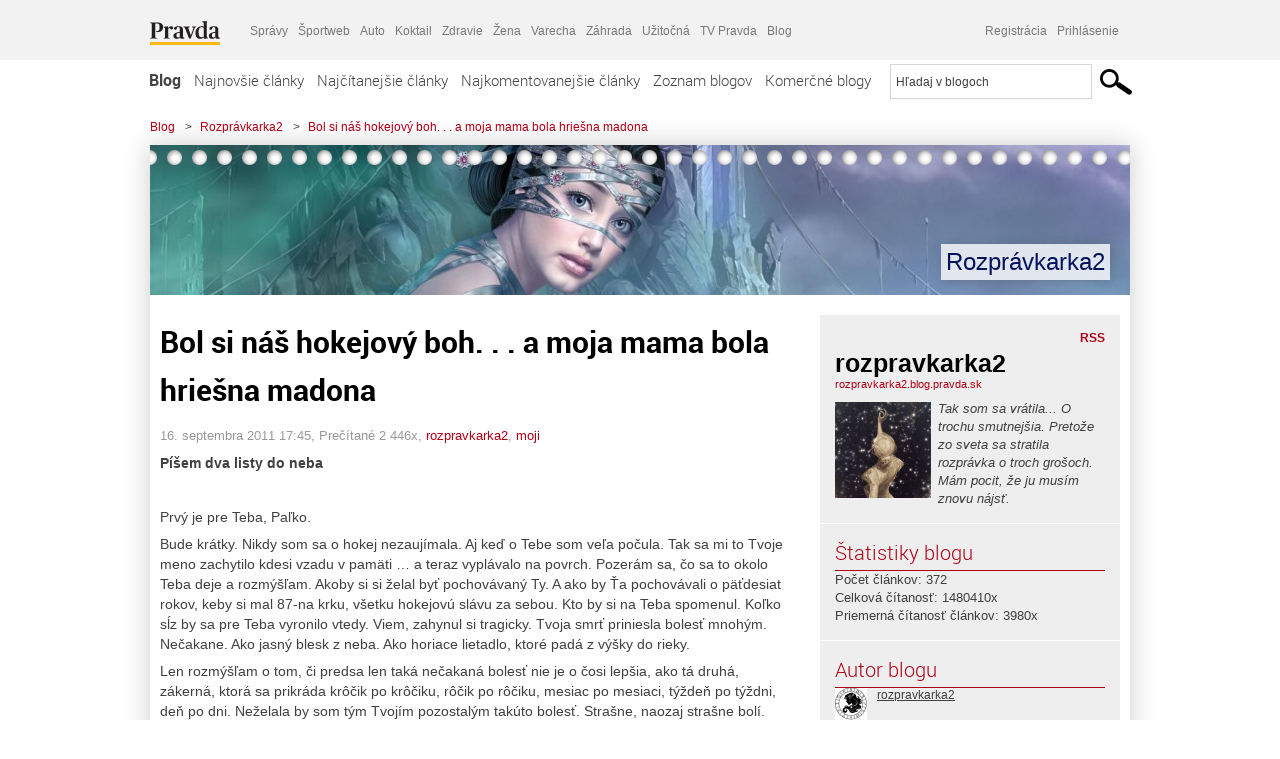

--- FILE ---
content_type: text/html; charset=UTF-8
request_url: https://rozpravkarka2.blog.pravda.sk/2011/09/16/bol-si-nas-hokejovy-boh-a-moja-mama-bola-hriesna-madona/
body_size: 18453
content:
<!DOCTYPE html>
<html lang="sk-SK">
	<head>
		<meta http-equiv="X-UA-Compatible" content="IE=edge" />
		<meta http-equiv="Content-Type" content="text/html; charset=UTF-8" />

        <meta name="viewport" content="width=device-width, initial-scale=1.0">

        <title>Bol si náš hokejový boh. . . a moja mama bola hriešna madona - Rozprávkarka2 - Blog - Pravda</title>
		<meta name="description" content="Píšem dva listy do neba   Prvý je pre Teba, Paľko. Bude krátky. Nikdy som sa o hokej nezaujímala. Aj keď o Tebe som veľa počula. Tak sa mi to Tvoje meno zachytilo" />
		<meta name="keywords" content="blog, blogy, weblog, bloger, blogeri, články od užívateľov, denník, denníček, zápisník" />
		<meta property="og:locale" content="sk_SK" />
		<meta property="og:site_name" content="Blog.Pravda.sk" />
		<meta property="og:title" content="Bol si náš hokejový boh. . . a moja mama bola hriešna madona - Rozprávkarka2 - Blog - Pravda" />
		<meta property="og:type" content="article" />
		<meta property="og:url" content="http://rozpravkarka2.blog.pravda.sk/2011/09/16/bol-si-nas-hokejovy-boh-a-moja-mama-bola-hriesna-madona/" />
		<meta property="og:image" content="https://blog.pravda.sk/avatar/blog-92-256.png" />
		<meta property="og:description" content="Píšem dva listy do neba   Prvý je pre Teba, Paľko. Bude krátky. Nikdy som sa o hokej nezaujímala. Aj keď o Tebe som veľa počula. Tak sa mi to Tvoje meno zachytilo" />
		<meta property="fb:app_id" content="551502881548785" />

		<link rel="alternate" type="application/rss+xml" title="Rozprávkarka2 RSS Článkov" href="https://rozpravkarka2.blog.pravda.sk/feed/" />
		<link rel="stylesheet" type="text/css" href="https://rozpravkarka2.blog.pravda.sk/wp-content/themes/pravda-sk/style.css?v=snv5af" media="screen" />
		<link rel="stylesheet" type="text/css" href="//ipravda.sk/css/pravda-min-exporty-20260122010101.css" media="all" />
		<link rel="shortcut icon" type="image/ico" href="https://rozpravkarka2.blog.pravda.sk/wp-content/themes/pravda-sk/images/fav.ico" />
		<script type="text/javascript">window.gdprAppliesGlobally=true;(function(){function a(e){if(!window.frames[e]){if(document.body&&document.body.firstChild){var t=document.body;var n=document.createElement("iframe");n.style.display="none";n.name=e;n.title=e;t.insertBefore(n,t.firstChild)}
else{setTimeout(function(){a(e)},5)}}}function e(n,r,o,c,s){function e(e,t,n,a){if(typeof n!=="function"){return}if(!window[r]){window[r]=[]}var i=false;if(s){i=s(e,t,n)}if(!i){window[r].push({command:e,parameter:t,callback:n,version:a})}}e.stub=true;function t(a){if(!window[n]||window[n].stub!==true){return}if(!a.data){return}
var i=typeof a.data==="string";var e;try{e=i?JSON.parse(a.data):a.data}catch(t){return}if(e[o]){var r=e[o];window[n](r.command,r.parameter,function(e,t){var n={};n[c]={returnValue:e,success:t,callId:r.callId};a.source.postMessage(i?JSON.stringify(n):n,"*")},r.version)}}
if(typeof window[n]!=="function"){window[n]=e;if(window.addEventListener){window.addEventListener("message",t,false)}else{window.attachEvent("onmessage",t)}}}e("__tcfapi","__tcfapiBuffer","__tcfapiCall","__tcfapiReturn");a("__tcfapiLocator");(function(e){
var t=document.createElement("script");t.id="spcloader";t.type="text/javascript";t.async=true;t.src="https://sdk.privacy-center.org/"+e+"/loader.js?target="+document.location.hostname;t.charset="utf-8";var n=document.getElementsByTagName("script")[0];n.parentNode.insertBefore(t,n)})("3247b01c-86d7-4390-a7ac-9f5e09b2e1bd")})();</script>
		<script src="//blog.pravda.sk/wp-includes/js/jquery/jquery.js"></script>
		<script src="https://rozpravkarka2.blog.pravda.sk/wp-content/themes/pravda-sk/js/jquery-migrate-1.2.1.min.js?v=rzryl3"></script>
		<script src="https://rozpravkarka2.blog.pravda.sk/wp-content/themes/pravda-sk/js/perex_sticky.js?v=rzryl3"></script>
		<script src="//ipravda.sk/js/pravda-min-exporty-20260122010101.js"></script>
		<!--[if lte IE 6]>
		<link rel="stylesheet" type="text/css" href="https://rozpravkarka2.blog.pravda.sk/wp-content/themes/pravda-sk/IE6fix.css" media="screen" />
		<![endif]-->
		<!--[if gt IE 6]>
		<link rel="stylesheet" type="text/css" href="https://rozpravkarka2.blog.pravda.sk/wp-content/themes/pravda-sk/IE6gtfix.css" media="screen" />
		<![endif]-->
		<script type="text/javascript">
  perex_dfp = {
    //"ba": {"name": '/61782924/blog_art_ba', "id": 'div-gpt-ad-1528634504686-612'},
    //"bbb": {"name": '/61782924/blog_art_bbb', "id": 'div-gpt-ad-1528634504686-613'},
    //"bs": {"name": '/61782924/blog_art_bs', "id": 'div-gpt-ad-1528634504686-614'},
    "lea": {"name": '/61782924/blog_art_lea', "id": 'div-gpt-ad-1528634504686-615'},
    //"ss_co": {"name": '/61782924/blog_art_ss_co', "id": 'div-gpt-ad-1528634504686-616'},
    "ss1": {"name": '/61782924/blog_art_ss1', "id": 'div-gpt-ad-1528634504686-617'},
    "ss2": {"name": '/61782924/blog_art_ss2', "id": 'div-gpt-ad-1528634504686-618'},
    "interstitial": {}
  };
</script>

<script type="application/javascript" src="https://storage.googleapis.com/pravda-ad-script/perex_universalMaster.min.js?v=v"></script>
<link rel='dns-prefetch' href='//s.w.org' />
		<script type="text/javascript">
			window._wpemojiSettings = {"baseUrl":"https:\/\/s.w.org\/images\/core\/emoji\/13.0.1\/72x72\/","ext":".png","svgUrl":"https:\/\/s.w.org\/images\/core\/emoji\/13.0.1\/svg\/","svgExt":".svg","source":{"concatemoji":"https:\/\/rozpravkarka2.blog.pravda.sk\/wp-includes\/js\/wp-emoji-release.min.js?ver=5.6.2"}};
			!function(e,a,t){var n,r,o,i=a.createElement("canvas"),p=i.getContext&&i.getContext("2d");function s(e,t){var a=String.fromCharCode;p.clearRect(0,0,i.width,i.height),p.fillText(a.apply(this,e),0,0);e=i.toDataURL();return p.clearRect(0,0,i.width,i.height),p.fillText(a.apply(this,t),0,0),e===i.toDataURL()}function c(e){var t=a.createElement("script");t.src=e,t.defer=t.type="text/javascript",a.getElementsByTagName("head")[0].appendChild(t)}for(o=Array("flag","emoji"),t.supports={everything:!0,everythingExceptFlag:!0},r=0;r<o.length;r++)t.supports[o[r]]=function(e){if(!p||!p.fillText)return!1;switch(p.textBaseline="top",p.font="600 32px Arial",e){case"flag":return s([127987,65039,8205,9895,65039],[127987,65039,8203,9895,65039])?!1:!s([55356,56826,55356,56819],[55356,56826,8203,55356,56819])&&!s([55356,57332,56128,56423,56128,56418,56128,56421,56128,56430,56128,56423,56128,56447],[55356,57332,8203,56128,56423,8203,56128,56418,8203,56128,56421,8203,56128,56430,8203,56128,56423,8203,56128,56447]);case"emoji":return!s([55357,56424,8205,55356,57212],[55357,56424,8203,55356,57212])}return!1}(o[r]),t.supports.everything=t.supports.everything&&t.supports[o[r]],"flag"!==o[r]&&(t.supports.everythingExceptFlag=t.supports.everythingExceptFlag&&t.supports[o[r]]);t.supports.everythingExceptFlag=t.supports.everythingExceptFlag&&!t.supports.flag,t.DOMReady=!1,t.readyCallback=function(){t.DOMReady=!0},t.supports.everything||(n=function(){t.readyCallback()},a.addEventListener?(a.addEventListener("DOMContentLoaded",n,!1),e.addEventListener("load",n,!1)):(e.attachEvent("onload",n),a.attachEvent("onreadystatechange",function(){"complete"===a.readyState&&t.readyCallback()})),(n=t.source||{}).concatemoji?c(n.concatemoji):n.wpemoji&&n.twemoji&&(c(n.twemoji),c(n.wpemoji)))}(window,document,window._wpemojiSettings);
		</script>
		<style type="text/css">
img.wp-smiley,
img.emoji {
	display: inline !important;
	border: none !important;
	box-shadow: none !important;
	height: 1em !important;
	width: 1em !important;
	margin: 0 .07em !important;
	vertical-align: -0.1em !important;
	background: none !important;
	padding: 0 !important;
}
</style>
	<link rel='stylesheet' id='wp-block-library-css'  href='https://rozpravkarka2.blog.pravda.sk/wp-includes/css/dist/block-library/style.min.css?ver=5.6.2' type='text/css' media='all' />
<link rel='stylesheet' id='wp-pagenavi-css'  href='https://rozpravkarka2.blog.pravda.sk/wp-content/themes/pravda-sk/pagenavi-css.css?ver=2.70' type='text/css' media='all' />
<link rel="https://api.w.org/" href="https://rozpravkarka2.blog.pravda.sk/wp-json/" /><link rel="alternate" type="application/json" href="https://rozpravkarka2.blog.pravda.sk/wp-json/wp/v2/posts/928" /><link rel="EditURI" type="application/rsd+xml" title="RSD" href="https://rozpravkarka2.blog.pravda.sk/xmlrpc.php?rsd" />
<link rel="canonical" href="https://rozpravkarka2.blog.pravda.sk/2011/09/16/bol-si-nas-hokejovy-boh-a-moja-mama-bola-hriesna-madona/" />
<link rel='shortlink' href='https://rozpravkarka2.blog.pravda.sk/?p=928' />
<link rel="alternate" type="application/json+oembed" href="https://rozpravkarka2.blog.pravda.sk/wp-json/oembed/1.0/embed?url=https%3A%2F%2Frozpravkarka2.blog.pravda.sk%2F2011%2F09%2F16%2Fbol-si-nas-hokejovy-boh-a-moja-mama-bola-hriesna-madona%2F" />
<link rel="alternate" type="text/xml+oembed" href="https://rozpravkarka2.blog.pravda.sk/wp-json/oembed/1.0/embed?url=https%3A%2F%2Frozpravkarka2.blog.pravda.sk%2F2011%2F09%2F16%2Fbol-si-nas-hokejovy-boh-a-moja-mama-bola-hriesna-madona%2F&#038;format=xml" />
	<style type="text/css">
		#header{
			background-color: #f2f2f2;
			background: url(https://rozpravkarka2.blog.pravda.sk/files/cropped-anime-dievca-fantasy-153165.jpg) no-repeat top left;
            background-size: cover;
			height: 150px;
			width:980px;
			padding:0;
		}

		.desc, .desc a {
		  font-family: Arial, Helvetica, Sans-Serif;
		  font-size: 16px;
		  font-style: italic;
		  font-weight: normal;
		  padding:0;
		  margin:0;
		  color: # !important;
		}
		  #header h1 a, .desc {
			color:#05135c;
		}
		.desc {}
	</style>
	</head>
<body>
		<!--  ads leaderboard -->
		<div class="advCenterLeaderboard"><div class="leaderboard">
			<!-- /61782924/blog_art_lea -->
<div id="advert-top-nest"></div>
<div id='div-gpt-ad-1528634504686-615' style="max-width: 1200px; max-height: 400px; overflow: hidden">
<script>
  if(typeof PEREX === "object" && PEREX.isAdvertisementEnabled()) { googletag.cmd.push(function() { googletag.display('div-gpt-ad-1528634504686-615'); }); }
</script>
</div>		</div></div>
		<!--  end ads leaderboard -->
		<div id="perex-header" class="header extern_blog">
            <div id="perex-menu-wrapper">
            <!-- [Perex head] -->
<div class="portal-menu export-vs" id="portal-menu">
    <span class="hidden-lg hiddem-md">
        Tento web patrí pod
    </span>
    <a href="https://www.pravda.sk/" class="portal-menu-logo">
        <img src="//ipravda.sk/res/portal2017/logo-pravda.svg" alt="Pravda" />
    </a>
    <ul class="portal-menu-nav"><li><span>Ďalšie weby:</span></li><li><a href="https://spravy.pravda.sk/">Správy</a></li><li><a href="https://sportweb.pravda.sk/">Športweb</a></li><li><a href="https://auto.pravda.sk/">Auto</a></li><li><a href="https://koktail.pravda.sk/">Koktail</a></li><li><a href="https://zdravie.pravda.sk/">Zdravie</a></li><li><a href="https://zena.pravda.sk/">Žena</a></li><li><a href="https://varecha.pravda.sk/">Varecha</a></li><li><a href="https://zahrada.pravda.sk/">Záhrada</a></li><li><a href="https://uzitocna.pravda.sk/">Užitočná</a></li><li><a href="https://tv.pravda.sk/">TV Pravda</a></li><li><a href="https://blog.pravda.sk/">Blog</a></li></ul>
            <div class="headerLogin"><div class="userInfo"><a href="https://blog.pravda.sk/wp-signup.php" id="registracia" title="Registrácia">Registrácia</a><a href="https://rozpravkarka2.blog.pravda.sk/wp-pravda-login.php" id="prihlasenie" title="Prihlásenie blogera">Prihlásenie</a></div></div><button class="portal-megamenu-button">Všetky sekcie
            <i>
                <span class="glyphicon glyphicon-triangle-bottom"></span>
            </i>
        </button>
        <div class="portal-menu-actions"></div>
</div>
<div class="portal-megamenu" id="portal-megamenu">
            <div class="portal-megamenu-line spravodajstvo"><h2><span class="portal-megamenu-line-link-wrap"><span class="glyphicon glyphicon-triangle-bottom hidden-lg hidden-md hidden-sm"></span> Spravodajstvo</span></h2><ul><li class="spravy"><a href="https://spravy.pravda.sk/">Správy</a></li><li><a href="https://spravy.pravda.sk/domace/">Domáce</a></li><li><a href="https://spravy.pravda.sk/svet/">Svet</a></li><li class="ekonomika"><a href="https://ekonomika.pravda.sk/">Ekonomika</a></li><li class="kultura"><a href="https://kultura.pravda.sk/">Kultúra</a></li><li class="extern_pocasie"><a href="https://pocasie.pravda.sk/">Počasie</a></li><li class="nazory"><a href="https://nazory.pravda.sk/">Názory</a></li><li><a href="https://www.pravda.sk/chronologia-dna/">Chronológia dňa</a></li><li><a href="https://www.pravda.sk/najcitanejsie-spravy/">Najčítanejšie správy</a></li><li class="komercnespravy"><a href="https://komercnespravy.pravda.sk/">Komerčné správy</a></li></ul></div>
            <div class="portal-megamenu-line link sport"><h2><a href="https://sportweb.pravda.sk/"><span class="glyphicon glyphicon-triangle-bottom hidden-lg hidden-md hidden-sm"></span> Športweb</a></h2><ul><li class="futbal"><a href="https://sportweb.pravda.sk/futbal/">Futbal</a></li><li class="hokej"><a href="https://sportweb.pravda.sk/hokej/">Hokej</a></li><li><a href="https://sportweb.pravda.sk/cyklistika/">Cyklistika</a></li><li><a href="https://sportweb.pravda.sk/tenis/">Tenis</a></li><li><a href="https://sportweb.pravda.sk/zimne-sporty/">Zimné športy</a></li><li><a href="https://sportweb.pravda.sk/nazivo/">Naživo</a></li></ul></div>
            <div class="portal-megamenu-line magaziny"><h2><span class="portal-megamenu-line-link-wrap"><span class="glyphicon glyphicon-triangle-bottom hidden-lg hidden-md hidden-sm"></span> Magazíny</span></h2><ul><li class="extern_ahojmama"><a href="https://ahojmama.pravda.sk/">AhojMama</a></li><li class="auto"><a href="https://auto.pravda.sk/">Auto</a></li><li class="cestovanie"><a href="https://cestovanie.pravda.sk/">Cestovanie</a></li><li class="koktail"><a href="https://koktail.pravda.sk/">Koktail</a></li><li class="mediaklik"><a href="https://www.mediaklik.sk/">Mediaklik</a></li><li class="veda"><a href="https://vat.pravda.sk/">VAT</a></li><li class="zdravie"><a href="https://zdravie.pravda.sk/">Zdravie</a></li><li class="zena"><a href="https://zena.pravda.sk/">Žena</a></li><li><a href="https://zurnal.pravda.sk/">Žurnál</a></li><li><a href="https://zahrada.pravda.sk/">Záhrada</a></li><li><a href="https://www.defencenews.sk/">Defencenews</a></li></ul></div>
            <div class="portal-megamenu-line link uzitocna"><h2><a href="https://uzitocna.pravda.sk/"><span class="glyphicon glyphicon-triangle-bottom hidden-lg hidden-md hidden-sm"></span> Užitočná pravda</a></h2><ul><li><a href="https://uzitocna.pravda.sk/peniaze/">Peniaze</a></li><li><a href="https://uzitocna.pravda.sk/hypoteky/">Hypotéky</a></li><li><a href="https://uzitocna.pravda.sk/dochodky/">Dôchodky</a></li><li><a href="https://uzitocna.pravda.sk/ako-vybavit/">Ako vybaviť</a></li><li><a href="https://uzitocna.pravda.sk/spotrebitel/">Spotrebiteľ</a></li><li><a href="https://uzitocna.pravda.sk/praca-a-kariera/">Práca</a></li><li><a href="https://uzitocna.pravda.sk/zivnostnik/">Živnostník</a></li><li><a href="https://uzitocna.pravda.sk/vzdelavanie/">Vzdelávanie</a></li><li><a href="https://uzitocna.pravda.sk/reality/">Reality</a></li><li><a href="https://uzitocna.pravda.sk/dom-a-byt/">Dom a byt</a></li><li><a href="https://uzitocna.pravda.sk/seniori/">Seniori</a></li><li><a href="https://rady.pravda.sk/">Rady</a></li></ul></div>
            <div class="portal-megamenu-line link extern_varecha"><h2><a href="https://varecha.pravda.sk/"><span class="glyphicon glyphicon-triangle-bottom hidden-lg hidden-md hidden-sm"></span> Varecha</a></h2><ul><li><a href="https://varecha.pravda.sk/recepty">Recepty</a></li><li><a href="https://napady.pravda.sk/">Nápady</a></li><li><a href="https://varecha.pravda.sk/torty/">Torty</a></li><li><a href="https://menu.pravda.sk/" title="MENU.PRAVDA.SK - DENNÉ MENU NA JEDEN KLIK">Denné menu</a></li></ul></div>
            <div class="portal-megamenu-line link varecha_tv"><h2><a href="https://varecha.pravda.sk/tv/"><span class="glyphicon glyphicon-triangle-bottom hidden-lg hidden-md hidden-sm"></span> TV Varecha</a></h2><ul><li><a href="https://varecha.pravda.sk/tv/serialy/">Seriály</a></li><li><a href="https://varecha.pravda.sk/tv/videorecepty/">Videorecepty</a></li><li><a href="https://varecha.pravda.sk/tv/playlist/celebrity-s-varechou/">Celebrity</a></li><li><a href="https://varecha.pravda.sk/tv/playlist/fit-s-viktorom/">Fit s Viktorom</a></li></ul></div>
            <div class="portal-megamenu-line link extern_blog"><h2><a href="https://blog.pravda.sk/"><span class="glyphicon glyphicon-triangle-bottom hidden-lg hidden-md hidden-sm"></span> Blog</a></h2><ul><li><a href="https://blog.pravda.sk/?page=najnovsie-clanky">Najnovšie</a></li><li><a href="https://blog.pravda.sk/?page=najnovsie-clanky">Najčítanejšie</a></li><li><a href="https://blog.pravda.sk/?page=najkomentovanejsie-clanky">Najkomentovanejšie</a></li><li><a href="https://blog.pravda.sk/abecedny-zoznam-blogov/">Zoznam blogov</a></li><li><a href="https://blog.pravda.sk/?page=komercne-blogy">Komerčné blogy</a></li></ul></div>
            <div class="portal-megamenu-line relax"><h2><span class="portal-megamenu-line-link-wrap"><span class="glyphicon glyphicon-triangle-bottom hidden-lg hidden-md hidden-sm"></span> Relax</span></h2><ul><li class="programy"><a href="https://programy.pravda.sk/tv/">TV program</a></li><li><a href="https://spravy.pravda.sk/sutaz/">Súťaže</a></li><li class="extern_debata"><a href="https://debata.pravda.sk/">Debata</a></li><li class="extern_flog"><a href="https://flog.pravda.sk/" title="Flog - prvý slovenský fotoblog. Ukáž svoje obľúbené fotky celému svetu, hodnoť a napíš čo si myslíš o fotkách iných. Foť a bav sa.">Flog</a></li><li class="fotogalerie"><a href="https://fotogalerie.pravda.sk/">Fotogalérie</a></li><li><a href="https://koktail.pravda.sk/stranka/3-horoskop/">Horoskopy</a></li><li><a href="https://spravy.pravda.sk/sudoku/">Sudoku</a></li></ul></div>
            <div class="portal-megamenu-line link extern_tv"><h2><a href="https://tv.pravda.sk/"><span class="glyphicon glyphicon-triangle-bottom hidden-lg hidden-md hidden-sm"></span> TV Pravda</a></h2><ul><li><a href="https://tv.pravda.sk/kategorie/spravodajstvo">Spravodajstvo</a></li><li><a href="https://tv.pravda.sk/kategorie/sport">Šport</a></li><li><a href="https://tv.pravda.sk/kategorie/veda-a-technika">Veda a tech</a></li><li><a href="https://tv.pravda.sk/kategorie/kultura">Kultúra</a></li><li><a href="https://tv.pravda.sk/kategorie/komercne-videa">Komerčné</a></li><li><a href="https://tv.pravda.sk/relacie/ide-o-pravdu">Ide o pravdu</a></li><li><a href="https://tv.pravda.sk/relacie/pocasie">Predpoveď počasia</a></li><li><a href="https://tv.pravda.sk/relacie/ide-o-peniaze">Ide o peniaze</a></li><li><a href="https://tv.pravda.sk/relacie/ide-o-zdravie">Ide o zdravie</a></li><li><a href="https://tv.pravda.sk/relacie/neobycajne-miesta">Neobyčajné miesta</a></li><li><a href="https://tv.pravda.sk/relacie/showroom">Showroom</a></li></ul></div>
            <div class="portal-megamenu-line nakupy"><h2><span class="portal-megamenu-line-link-wrap"><span class="glyphicon glyphicon-triangle-bottom hidden-lg hidden-md hidden-sm"></span> Nákupy</span></h2><ul><li><a href="https://menu.pravda.sk/" title="MENU.PRAVDA.SK - DENNÉ MENU NA JEDEN KLIK">Obedy</a></li><li class="extern_kvety"><a href="https://kvety.pravda.sk/" title="Kvety, donáška kvetov, internetový obchod s kvetmi, kvetinárstvo, Bratislava, Košice">Kvety</a></li><li class="extern_epravda"><a href="https://e.pravda.sk/" title="e.Pravda.sk - elektronický archív denníka Pravda">ePravda</a></li><li class="predplatne"><a href="https://predplatne.pravda.sk/">Predplatné novín</a></li></ul></div>
    </div>
<!-- [/Perex head] -->
            </div>

            <!-- div class="logo_line">
                <a href="https://blog.pravda.sk/" title="Blog.Pravda.sk" class="logo">
					<img src="https://blog.pravda.sk/wp-content/themes/pravda-sk/images/head_logo_blog.png" width="336" height="54" alt="Rozprávkarka2" />
				</a>

                				<a href="https://blog.pravda.sk/wp-signup.php" title="Chcem vlastný blog" id="zalozSiBlog"><span>Založ si blog</span></a>
				
                <div class="cl"></div>
            </div -->

            <div class="menu">
				<ul class="hlavne-menu">
					<li class="home"><a href="https://blog.pravda.sk/" class="home">Blog</a></li>
<li><a href="https://blog.pravda.sk/">Najnovšie články</a></li>
<li><a href="https://blog.pravda.sk/najcitanejsie-clanky/">Najčítanejšie články</a></li>
<li><a href="https://blog.pravda.sk/najkomentovanejsie-clanky/">Najkomentovanejšie články</a></li>
<li><a href="https://blog.pravda.sk/abecedny-zoznam-blogov/">Zoznam blogov</a></li>
<li><a href="https://blog.pravda.sk/komercne-blogy/">Komerčné blogy</a></li>
				</ul>
                <div class="search_menu">
    <form action="https://blog.pravda.sk/search/" id="pravda-sk-vyhladavanie">
        <input type="hidden" name="cx" value="015300891421530928513:taaozubwj8w" />
        <input type="hidden" name="cof" value="FORID:11" />
        <input type="hidden" name="ie" value="UTF-8" />
        <input type="hidden" name="as_sitesearch" value="blog.pravda.sk" />
        <input id="searchWhat" type="text" class="input" name="q" size="31" onclick="if (this.value == 'Hľadaj v blogoch') { this.value = '';}this.style.color='#000000';" value="Hľadaj v blogoch" />
        <input type="submit" name="sa" value="" class="button" id="Submit1" />
    </form>
</div>
			</div>
		</div>

		<div id="page">
			<!-- blog header -->
			<div id="breadcrumbs">
				<ul>
					<li><a href="https://blog.pravda.sk">Blog</a></li>
					<li><span>&gt;</span><a href="https://rozpravkarka2.blog.pravda.sk">Rozprávkarka2</a></li>
										<li><span>&gt;</span><a href="">Bol si náš hokejový boh. . . a moja mama bola hriešna madona</a></li>
				</ul>
			</div>

			<!-- begin: shadow case -->
			<div id="shadowCase">
				<div id="header" title="Úvodná stránka blogu - Rozprávkarka2">
					<h1>
						<a href="https://rozpravkarka2.blog.pravda.sk" title="Úvodná stránka blogu - Rozprávkarka2">
							<div id="bullets"></div>
							<span>Rozprávkarka2</span>
						</a>
					</h1>
				</div>
			<!--/blog header -->
			<div id="centercol" class="blogSubPage">

		<div class="boxSingle post" id="post-928" itemscope="" itemtype="http://schema.org/BlogPosting">
			<div class="content">
				<div class="post-title" itemprop="name headline">
					<h2>Bol si náš hokejový boh. . . a moja mama bola hriešna madona</h2>
				</div>
				<!--/post-title -->
				<div class="post-date">
					<span itemprop="datePublished">16. septembra 2011 17:45</span>,
					Prečítané 2&nbsp;446x,
					<span itemprop="author" itemscope="" itemtype="http://schema.org/Person"><span itemprop="name"><a href="https://rozpravkarka2.blog.pravda.sk/author/rozpravkarka2/" title="Autor článku rozpravkarka2" rel="author">rozpravkarka2</a></span></span>,
											<span itemprop="keywords"><a href="https://rozpravkarka2.blog.pravda.sk/category/moji/" rel="category tag">moji</a></span>
				</div>
				<div itemprop="articleBody">
					<p><strong>Píšem dva listy do neba<span id="more-928"></span></strong></p>
<p>&nbsp;</p>
<p>Prvý je pre Teba, Paľko.</p>
<p>Bude krátky. Nikdy som sa o hokej nezaujímala. Aj keď o Tebe som veľa počula. Tak sa mi to Tvoje meno zachytilo kdesi vzadu v pamäti &#8230; a teraz vyplávalo na povrch. Pozerám sa, čo sa to okolo Teba deje a rozmýšľam. Akoby si si želal byť pochovávaný Ty. A ako by Ťa pochovávali o päťdesiat rokov, keby si mal 87-na krku, všetku hokejovú slávu za sebou. Kto by si na Teba spomenul. Koľko sĺz by sa pre Teba vyronilo vtedy. Viem, zahynul si tragicky. Tvoja smrť priniesla bolesť mnohým. Nečakane. Ako jasný blesk z neba. Ako horiace lietadlo, ktoré padá z výšky do rieky.</p>
<p>Len rozmýšľam o tom, či predsa len taká nečakaná bolesť nie je o čosi lepšia, ako tá druhá, zákerná, ktorá sa prikráda krôčik po krôčiku, rôčik po rôčiku, mesiac po mesiaci, týždeň po týždni, deň po dni. Neželala by som tým Tvojím pozostalým takúto bolesť. Strašne, naozaj strašne bolí.</p>
<p>A teraz prepáč, mám ešte niekoho, komu musím poslať do neba druhý list.</p>
<p>&nbsp;</p>
<p>Mamička moja,</p>
<p>Viem, že aj Ty by si si želala taký krásny a veľký pohreb, ako mal Paľko. Kto vie, keby si zomrela pred päťdesiatimi rokmi, keď si sa pýšila titulom kráľovnej krásy, tak by Ti taký vychystali. Prišlo by sa s Tebou rozlúčiť tisíce ľudí, všetci tí, ktorí kedysi obdivovali Tvoju krehkosť a nehu. Ale Ty si dostala do daru dlhý život. Žila si ho tak potichu, že na Teba postupne všetci zabudli. Dnes si už nikto nepamätá najkrajšie dievča z Dunajskej Stredy. Život Ťa spravil niekým iným. Odvial krásu aj slávu. Nechal ti vrásky, trasľavé ruky, hlboké kruhy pod očami, nesplnené sny, nenaplnené očakávania. Zlomenú dušu, zlomené srdce.</p>
<p>A potom prišla ONA, Smrť. Všetko zobrala, naozaj všetko, aj nemohúcnosť tela. Keď si ma naposledy hladila v nemocnici po vlasoch, neverila som, že príde tak skoro. Bol to Tvoj posledný dotyk a ja si ho nesiem so sebou. Tak ako pevný stisk otcovej ruky, keď odchádzal on. Zostane mi to navždy, tie dve ruky. Jedna pevná, druha nežná. Vieš, čo ma bolí najviac? Že ti nedokážem dať taký pohreb, po akom si túžila&#8230; Nebude tam množstvo ľudí, ani množstvo vencov. Len zopár sŕdc. A prach.</p>
<p>Ten prach, na ktorý si sa obrátila. Si teraz premenená na popol. Vidíš, ani Ti nemôžem zapriať, nech Ti je zem ľahká&#8230; Ale môžem iné. Kedysi dávno sa mi sníval sen. Že som už nemala telo, iba dušu. Tá duša odpočívala v striebornej pavučinke neba, ako zámotok, čakala, kedy sa znovu vyliahne. Kolísal ju tam vietor a láskali ju hviezdy. Prajem Ti takú pavučinku, v ktorej budeš dlho, dlho odpočívať, aby sa Tvoja duša zbavila všetkej bolesti a trápenia. A k tomu vetrík, rovnako nežný a jemný, ako bol posledný dotyk Tvojej ruky.</p>
<p>&nbsp;</p>
				</div>
					</div>
			<!--/content -->
		</div>
		<!--/box -->

		<div class="facebook-like">
			<div class="fb-like" data-href="https://rozpravkarka2.blog.pravda.sk/2011/09/16/bol-si-nas-hokejovy-boh-a-moja-mama-bola-hriesna-madona/" data-width="470" data-layout="standard" data-action="like" data-show-faces="false" data-share="true"></div>
		</div>

		<div class="navigation">
			<div class="alignright"><a href="https://rozpravkarka2.blog.pravda.sk/2011/07/15/nakreslim-ti-ovecku/" rel="prev">Nakreslím Ti ovečku</a> &raquo;</div>
			<div class="alignleft">&laquo; <a href="https://rozpravkarka2.blog.pravda.sk/2011/10/11/som-stratena-v-rose/" rel="next">Som stratená v rose</a></div>
			<div class="cl"></div>
		</div>

		<div class="debata-comment-box" id="comments">
        <div class="debata-comment-body">
        <div class="debata-title">

            <div class="last-update">
                Posledný 20. 09. 2011, 16:15            </div>
            <div class="comment-count">
                <a href="https://debata.pravda.sk/debata/blog-rozpravkarka2-928-2011-09-16-bol-si-nas-hokejovy-boh-a-moja-mama-bola-hriesna-madona/">
                    Debata ( 24 príspevkov )
                </a>
            </div>
        </div>

        <p class="comment-post"><a href='http://debata.pravda.sk/debata/blog-rozpravkarka2-928-2011-09-16-bol-si-nas-hokejovy-boh-a-moja-mama-bola-hriesna-madona/prispevok/705260/#prispevok_705260'>Marti, ďakujem... Je to čerstvé, ...</a></p><p class="comment-post"><a href='http://debata.pravda.sk/debata/blog-rozpravkarka2-928-2011-09-16-bol-si-nas-hokejovy-boh-a-moja-mama-bola-hriesna-madona/prispevok/704543/#prispevok_704543'>Milá Zuzka, až teraz som zbadala... ...</a></p><p class="comment-post"><a href='http://debata.pravda.sk/debata/blog-rozpravkarka2-928-2011-09-16-bol-si-nas-hokejovy-boh-a-moja-mama-bola-hriesna-madona/prispevok/701621/#prispevok_701621'>Ďakujem, JoseZuna...  :-) ...</a></p><p class="comment-post"><a href='http://debata.pravda.sk/debata/blog-rozpravkarka2-928-2011-09-16-bol-si-nas-hokejovy-boh-a-moja-mama-bola-hriesna-madona/prispevok/701525/#prispevok_701525'>smrť a život. nerozluční sestra ...</a></p><p class="comment-post"><a href='http://debata.pravda.sk/debata/blog-rozpravkarka2-928-2011-09-16-bol-si-nas-hokejovy-boh-a-moja-mama-bola-hriesna-madona/prispevok/701502/#prispevok_701502'>Belívko,   vďaka... ...</a></p><!-- <p class="comment-post">
<a href=""> Takze Bratislavsky kraj ma takmer 200.000...</a>
</p>
        -->
        <p class="bottom-links"><a href="https://debata.pravda.sk/debata/blog-rozpravkarka2-928-2011-09-16-bol-si-nas-hokejovy-boh-a-moja-mama-bola-hriesna-madona/">Celá debata</a> | <a href="https://debata.pravda.sk/debata/blog-rozpravkarka2-928-2011-09-16-bol-si-nas-hokejovy-boh-a-moja-mama-bola-hriesna-madona/rss/">RSS tejto debaty</a></p>
    </div>
</div>

	
	<!-- dalsie clanky od autora blogu -->
	<div class="clanoktelo_dalsie_clanky_box">
		<div class="nadpis_dalsie">
			<a href="https://rozpravkarka2.blog.pravda.sk">Ďalšie články od tohto blogera</a>
		</div>

		
			<div class="rubrikovy_nahlad_clanku blog_list">
				<a href="https://rozpravkarka2.blog.pravda.sk/2025/10/26/zabili-maticku/" class="image"><img alt='' src='https://blog.pravda.sk/avatar/blog-92-128.png' class='avatar avatar-128 ' height='128' width='128' /></a>
				<h3>
					<a href="https://rozpravkarka2.blog.pravda.sk/2025/10/26/zabili-maticku/" title="" class="nadpis_nahlad_clanku">Zuzana Kuglerová: zhudobnené básne</a>
				</h3>
				<span class="time">26.10.2025</span>
				<p>Matička PROSTOTA Matička Prostota, ty, čo si ešte svätá. Strelia ťa spod plota uprostred psieho leta.</p>
				<div class="cl"></div>
			</div>
			<div class="rubrikovy_nahlad_clanku blog_list">
				<a href="https://rozpravkarka2.blog.pravda.sk/2025/10/21/zuzana-kuglerova-zhudobnene-basne/" class="image"><img alt='' src='https://blog.pravda.sk/avatar/blog-92-128.png' class='avatar avatar-128 ' height='128' width='128' /></a>
				<h3>
					<a href="https://rozpravkarka2.blog.pravda.sk/2025/10/21/zuzana-kuglerova-zhudobnene-basne/" title="" class="nadpis_nahlad_clanku">Polnočná</a>
				</h3>
				<span class="time">21.10.2025</span>
				<p>Dnes tu sme, zajtra nemusíme. Tak nejak cítim, že by tu niečo malo zostať a keďže viem, že ma na tejto platforme stále ludia vyhľadávajú, dávam sa sem, v svojej poézii</p>
				<div class="cl"></div>
			</div>
			<div class="rubrikovy_nahlad_clanku blog_list">
				<a href="https://rozpravkarka2.blog.pravda.sk/2023/12/22/slovenske-vianoce/" class="image"><img alt='' src='https://blog.pravda.sk/avatar/blog-92-128.png' class='avatar avatar-128 ' height='128' width='128' /></a>
				<h3>
					<a href="https://rozpravkarka2.blog.pravda.sk/2023/12/22/slovenske-vianoce/" title="" class="nadpis_nahlad_clanku">Vianočná báseň</a>
				</h3>
				<span class="time">22.12.2023</span>
				<p>December si zas Na perie z dažďa privyká. Boh ukryl svoje srdce Do medovníka. A čas je múdry blázon, Čo zobral všetkým kráľom Koruny. Polnočná omša Brnká na struny. Náhle sa vystrie vesmír, Dažďom spútany A siaha do hviezd Roztrasenými prstami. Že vraj som vaše, Teší sa dieťa, Čo v jasliach zohrievajú Kravičky. Anjel ho prikryl, Koledou, tónom z pesničky. Tak [...]</p>
				<div class="cl"></div>
			</div>	</div>

	<!-- dalsie clanky z Spravy.Pravda.sk -->
	<div id="templavoila-najnovsie_spravy_clanoktelo_exportapp-inner">	<div class="clanoktelo_dalsie_clanky_box">
		<div class="nadpis_dalsie"><a href="https://spravy.pravda.sk/" >Najnovšie správy</a></div>
			<div class="rubrikovy_nahlad_clanku">
							<a href="https://spravy.pravda.sk/svet/clanok/783186-pavel-stanovisko-armady-k-l-159-som-si-nevymyslel-je-tu-uz-dlhsie/" class="image">
					<img src="https://ipravda.sk/res/2025/11/21/thumbs/nove-cvicne-takticke-lietadla-l-39ng-skyfox-na-letisku-v-kecskemete-stredna.jpg"
						 width="214" height="159"
						 alt="Nové cvičné taktické lietadlá L-39NG Skyfox na letisku v Kecskeméte" />
				</a>
						<h3>
								<a href="https://spravy.pravda.sk/svet/clanok/783186-pavel-stanovisko-armady-k-l-159-som-si-nevymyslel-je-tu-uz-dlhsie/" title="" class="nadpis_nahlad_clanku">Pavel: Stanovisko armády k L-159 som si nevymyslel, je tu už dlhšie</a>
			</h3>
			<span class="time">22.01.2026 20:10</span>
			<p>
				O tom, že česká vláda Ukrajine lietadlá L-159 nepredá, informoval premiér Andrej Babiš v pondelok po rokovaní vlády.
									<br />											<span class="icon-video" title="VIDEO"></span>
												</p>
			<div class="cl"></div>
		</div>
					<div class="rubrikovy_nahlad_clanku">
							<a href="https://spravy.pravda.sk/svet/clanok/783185-pocet-obeti-vykolajenia-a-zrazky-vlakov-v-andaluzii-stupol-na-45/" class="image">
					<img src="https://ipravda.sk/res/2026/01/18/thumbs/spanielsko-zrazka-vlakov-stredna.jpg"
						 width="214" height="160"
						 alt="Španielsko, zrážka vlakov" />
				</a>
						<h3>
								<a href="https://spravy.pravda.sk/svet/clanok/783185-pocet-obeti-vykolajenia-a-zrazky-vlakov-v-andaluzii-stupol-na-45/" title="" class="nadpis_nahlad_clanku">Počet obetí vykoľajenia a zrážky vlakov v Andalúzii stúpol na 45</a>
			</h3>
			<span class="time">22.01.2026 20:03</span>
			<p>
				Pri nehode bolo zranených viac ako 120 ľudí.
									<br />											<span class="icon-video" title="VIDEO"></span>
												</p>
			<div class="cl"></div>
		</div>
					<div class="rubrikovy_nahlad_clanku">
							<a href="https://spravy.pravda.sk/svet/clanok/783183-trump-zaluje-new-york-times-za-udajny-zavadzajuci-prieskum-verejnej-mienky/" class="image">
					<img src="https://ipravda.sk/res/2026/01/21/thumbs/switzerland-davos-trump_05-stredna.jpg"
						 width="214" height="160"
						 alt="Switzerland Davos Trump" />
				</a>
						<h3>
								<a href="https://spravy.pravda.sk/svet/clanok/783183-trump-zaluje-new-york-times-za-udajny-zavadzajuci-prieskum-verejnej-mienky/" title="" class="nadpis_nahlad_clanku">Trump žaluje New York Times za údajný zavádzajúci prieskum verejnej mienky</a>
			</h3>
			<span class="time">22.01.2026 19:37</span>
			<p>
				Podľa prieskumu podpora voličov preňho postupne klesá.
									<br />											<span class="icon-video" title="VIDEO"></span>
												</p>
			<div class="cl"></div>
		</div>
					<div class="rubrikovy_nahlad_clanku">
							<a href="https://spravy.pravda.sk/domace/clanok/783182-v-bratislave-a-ziline-sa-vo-stvrtok-vecer-konaju-studentske-protesty/" class="image">
					<img src="https://ipravda.sk/res/2026/01/22/thumbs/sr-bratislava-studenti-protest-bax-stredna.jpg"
						 width="214" height="158"
						 alt="SR Bratislava študenti protest BAX" />
				</a>
						<h3>
								<a href="https://spravy.pravda.sk/domace/clanok/783182-v-bratislave-a-ziline-sa-vo-stvrtok-vecer-konaju-studentske-protesty/" title="" class="nadpis_nahlad_clanku">V Bratislave a Žiline sa vo štvrtok večer konajú študentské protesty</a>
			</h3>
			<span class="time">22.01.2026 19:14</span>
			<p>
				Vyjadriť chcú nespokojnosť s krokmi súčasnej vlády a vyjadriť nezlučiteľnosť súčasného politického smerovania Slovenska s ich predstavou budúcnosti.
							</p>
			<div class="cl"></div>
		</div>
			</div>
</div>
<!-- Perex cached page. Generated: 22-01-2026 20:36:15 Expires: 22-01-2026 20:46:15 guest -->

	

		</div>
		<!--/centercol -->
        <div id="rightcol" class="blogSubPage">
		<div class="box slidebarBox aboutBlog">
		<div class="content">
			<!--  <h2>O blogu</h2> -->
			<div class="rss"><a href="https://rozpravkarka2.blog.pravda.sk/feed/">RSS</a></div>
			<div class="author-name">rozpravkarka2</div>
			<div class="blog-url"><a href="https://rozpravkarka2.blog.pravda.sk">rozpravkarka2.blog.pravda.sk</a></div>
			<!-- <a href="">RSS komentárov blogu</a><br /> -->
						<div class="blogLogoImg"><img alt='' src='https://blog.pravda.sk/avatar/blog-92-96.png' class='avatar avatar-96 ' height='96' width='96' /></div>
						<p>Tak som sa vrátila...  O trochu smutnejšia. Pretože zo sveta sa stratila rozprávka o troch grošoch.  Mám pocit, že ju musím znovu nájsť.</p>
			<div class="endRow"></div>
		</div>
		</div>

		<div class="box slidebarBox">
		<div class="content">
			<h2>Štatistiky blogu</h2>
			<p>
			Počet článkov: 372<br />
            			Celková čítanosť: 1480410x<br />
			Priemerná čítanosť článkov: 3980x<br />
            			</p>
		</div>
		</div>
		<div class="box slidebarBox">
		<div class="content">
		<h2>Autor blogu</h2>
	<div class="zoznamBlogerov"><a href="https://rozpravkarka2.blog.pravda.sk/author/rozpravkarka2/"><img alt='' src='https://blog.pravda.sk/avatar/user-113-32.png' class='avatar avatar-32' height='32' width='32' itemprop='image' /></a><a href="https://rozpravkarka2.blog.pravda.sk/author/rozpravkarka2/">rozpravkarka2</a><div class="endRow"></div></div>
		</div>
		</div>

		<div class="box slidebarBox">
		<div class="content">
		<h2>Kategórie</h2>
			<ul>
			    	<li class="cat-item cat-item-288"><a href="https://rozpravkarka2.blog.pravda.sk/category/aforizmy/">aforizmy</a> (1)
</li>
	<li class="cat-item cat-item-35"><a href="https://rozpravkarka2.blog.pravda.sk/category/basne/" title="Trinásta komnata mojej duše">Básne</a> (91)
</li>
	<li class="cat-item cat-item-31"><a href="https://rozpravkarka2.blog.pravda.sk/category/historia/" title="Úvahy nad tým, ako to bolo kedysi a či to bolo naozaj tak, ako sme sa to učili na hodinách dejepisu">Historia</a> (49)
<ul class='children'>
	<li class="cat-item cat-item-3555"><a href="https://rozpravkarka2.blog.pravda.sk/category/historia/bol-raz-jeden-rimsky-cisar/">Bol raz jeden rímsky cisár</a> (4)
</li>
</ul>
</li>
	<li class="cat-item cat-item-814"><a href="https://rozpravkarka2.blog.pravda.sk/category/humoresky/">humoresky</a> (1)
</li>
	<li class="cat-item cat-item-83"><a href="https://rozpravkarka2.blog.pravda.sk/category/medailony/">Medailóny</a> (10)
</li>
	<li class="cat-item cat-item-359"><a href="https://rozpravkarka2.blog.pravda.sk/category/mikropoviedky/">Mikropoviedky</a> (10)
</li>
	<li class="cat-item cat-item-273"><a href="https://rozpravkarka2.blog.pravda.sk/category/moji/">moji</a> (22)
</li>
	<li class="cat-item cat-item-1"><a href="https://rozpravkarka2.blog.pravda.sk/category/nezaradene/">Nezaradené</a> (16)
</li>
	<li class="cat-item cat-item-149"><a href="https://rozpravkarka2.blog.pravda.sk/category/o-ludoch-z-hor/">O ľuďoch z hôr</a> (8)
</li>
	<li class="cat-item cat-item-3553"><a href="https://rozpravkarka2.blog.pravda.sk/category/podobenstva/">podobenstvá</a> (2)
</li>
	<li class="cat-item cat-item-64"><a href="https://rozpravkarka2.blog.pravda.sk/category/poviedky/">Poviedky</a> (35)
</li>
	<li class="cat-item cat-item-55"><a href="https://rozpravkarka2.blog.pravda.sk/category/publikovane-knihy/" title="ukážky z publikovaných rukopisov">Publikované knihy</a> (23)
</li>
	<li class="cat-item cat-item-3554"><a href="https://rozpravkarka2.blog.pravda.sk/category/rozpravky-o-mojich-kvetoch/">Rozpravky o mojich kvetoch</a> (4)
</li>
	<li class="cat-item cat-item-32"><a href="https://rozpravkarka2.blog.pravda.sk/category/rozpravky-z-blogu-ukazky/" title="Výber rozprávok z pripravovaného rukopisu">Rozprávky z blogu &#8211; ukážky</a> (3)
</li>
	<li class="cat-item cat-item-36"><a href="https://rozpravkarka2.blog.pravda.sk/category/rozpravocky/" title="iba tak, pre potešenie">Rozprávočky</a> (57)
</li>
	<li class="cat-item cat-item-3558"><a href="https://rozpravkarka2.blog.pravda.sk/category/strateny-maly-svet-zhudobnene-basne/">Stratený malý svet (Zhudobnené básne)</a> (2)
</li>
	<li class="cat-item cat-item-266"><a href="https://rozpravkarka2.blog.pravda.sk/category/uletene-rozpisavacky/">Uletené rozpisávačky :-)</a> (3)
</li>
	<li class="cat-item cat-item-34"><a href="https://rozpravkarka2.blog.pravda.sk/category/uvahy/" title="občas rozmýšľam aj nad obyčajnými vecami">Úvahy</a> (41)
</li>
			</ul>
		</div>
		</div>

		<div class="box slidebarBox">
		<div class="content">
		<h2>Archív</h2>
		  <ul>
				<li><a href='https://rozpravkarka2.blog.pravda.sk/2025/10/'>október 2025</a></li>
	<li><a href='https://rozpravkarka2.blog.pravda.sk/2023/12/'>december 2023</a></li>
	<li><a href='https://rozpravkarka2.blog.pravda.sk/2023/04/'>apríl 2023</a></li>
	<li><a href='https://rozpravkarka2.blog.pravda.sk/2023/03/'>marec 2023</a></li>
	<li><a href='https://rozpravkarka2.blog.pravda.sk/2023/02/'>február 2023</a></li>
	<li><a href='https://rozpravkarka2.blog.pravda.sk/2022/12/'>december 2022</a></li>
	<li><a href='https://rozpravkarka2.blog.pravda.sk/2022/11/'>november 2022</a></li>
	<li><a href='https://rozpravkarka2.blog.pravda.sk/2022/02/'>február 2022</a></li>
	<li><a href='https://rozpravkarka2.blog.pravda.sk/2022/01/'>január 2022</a></li>
	<li><a href='https://rozpravkarka2.blog.pravda.sk/2021/12/'>december 2021</a></li>
	<li><a href='https://rozpravkarka2.blog.pravda.sk/2019/10/'>október 2019</a></li>
	<li><a href='https://rozpravkarka2.blog.pravda.sk/2019/09/'>september 2019</a></li>
	<li><a href='https://rozpravkarka2.blog.pravda.sk/2019/05/'>máj 2019</a></li>
	<li><a href='https://rozpravkarka2.blog.pravda.sk/2016/09/'>september 2016</a></li>
	<li><a href='https://rozpravkarka2.blog.pravda.sk/2014/12/'>december 2014</a></li>
	<li><a href='https://rozpravkarka2.blog.pravda.sk/2014/11/'>november 2014</a></li>
	<li><a href='https://rozpravkarka2.blog.pravda.sk/2014/10/'>október 2014</a></li>
	<li><a href='https://rozpravkarka2.blog.pravda.sk/2014/09/'>september 2014</a></li>
	<li><a href='https://rozpravkarka2.blog.pravda.sk/2014/08/'>august 2014</a></li>
	<li><a href='https://rozpravkarka2.blog.pravda.sk/2014/07/'>júl 2014</a></li>
	<li><a href='https://rozpravkarka2.blog.pravda.sk/2014/06/'>jún 2014</a></li>
	<li><a href='https://rozpravkarka2.blog.pravda.sk/2014/05/'>máj 2014</a></li>
	<li><a href='https://rozpravkarka2.blog.pravda.sk/2011/12/'>december 2011</a></li>
	<li><a href='https://rozpravkarka2.blog.pravda.sk/2011/11/'>november 2011</a></li>
	<li><a href='https://rozpravkarka2.blog.pravda.sk/2011/10/'>október 2011</a></li>
	<li><a href='https://rozpravkarka2.blog.pravda.sk/2011/09/'>september 2011</a></li>
	<li><a href='https://rozpravkarka2.blog.pravda.sk/2011/07/'>júl 2011</a></li>
	<li><a href='https://rozpravkarka2.blog.pravda.sk/2011/06/'>jún 2011</a></li>
	<li><a href='https://rozpravkarka2.blog.pravda.sk/2011/05/'>máj 2011</a></li>
	<li><a href='https://rozpravkarka2.blog.pravda.sk/2011/04/'>apríl 2011</a></li>
	<li><a href='https://rozpravkarka2.blog.pravda.sk/2011/03/'>marec 2011</a></li>
	<li><a href='https://rozpravkarka2.blog.pravda.sk/2010/12/'>december 2010</a></li>
	<li><a href='https://rozpravkarka2.blog.pravda.sk/2010/11/'>november 2010</a></li>
	<li><a href='https://rozpravkarka2.blog.pravda.sk/2010/10/'>október 2010</a></li>
	<li><a href='https://rozpravkarka2.blog.pravda.sk/2010/08/'>august 2010</a></li>
	<li><a href='https://rozpravkarka2.blog.pravda.sk/2010/07/'>júl 2010</a></li>
	<li><a href='https://rozpravkarka2.blog.pravda.sk/2010/06/'>jún 2010</a></li>
	<li><a href='https://rozpravkarka2.blog.pravda.sk/2010/05/'>máj 2010</a></li>
	<li><a href='https://rozpravkarka2.blog.pravda.sk/2010/04/'>apríl 2010</a></li>
	<li><a href='https://rozpravkarka2.blog.pravda.sk/2010/03/'>marec 2010</a></li>
	<li><a href='https://rozpravkarka2.blog.pravda.sk/2010/02/'>február 2010</a></li>
      </ul>
		</div>
		</div>
		<div class="box slidebarBox">
			<div class="content">
				<h2>Odkazy</h2>
				<ul>
					<li><a href="http://bookzin.blog.sk/">Bookzin</a></li>
<li><a href="http://cokomilka.blog.sk/">Čokomilka</a></li>
<li><a href="http://secretdiary.blog.pravda.sk/">DIARY</a></li>
<li><a href="https://youtu.be/4TUO8rCx4R8?feature=shared" title="Trochu poézie do tohto ufrflaného sveta">Divý kôň, zhudobnená báseň</a></li>
<li><a href="http://dobroslava-luknarova.blog.sk/">Dobruška</a></li>
<li><a href="http://www.kalamar.blog.sme.sk/" title="Pán aforista">Kalamarko</a></li>
<li><a href="http://www.litcentrum.sk/" title="Portál slovenskej literatúry">Litcentrum</a></li>
<li><a href="http://zuzana-kuglerova1.eu" title="Výber z mojej najnovšej tvorby" target="_blank">Moje knihy</a></li>
<li><a href="http://www.blisty.cz/art/47025.html">Nastulczyk Francizsek</a></li>
<li><a href="http://scpen.sk/" title="toto stojí za pozretie">SC PEN</a></li>
<li><a href="http://www.vydavatel.sk/" title="Vydavatelstvo Matice slovenskej">Vydavatel</a></li>
<li><a href="http://www.zilina.sk/">Žilina</a></li>
				</ul>
			</div>
		</div>

        <!-- [Blog/CENTER] -->
		<div class="adoceanAdvert adoceanCenter adoceanBlog">
			<!-- /61782924/blog_art_ss1 -->
<div id='div-gpt-ad-1528634504686-617'>
<script>
  if(typeof PEREX === "object" && PEREX.isAdvertisementEnabled()) { googletag.cmd.push(function() { googletag.display('div-gpt-ad-1528634504686-617'); }); }
</script>
</div>		</div>
        <!-- [/Blog/CENTER] -->

		
        <!-- [Blog/BOTTOM SQUARE] -->
		<div class="adoceanAdvert adoceanBottomSquare adoceanBlog">
			<!-- /61782924/blog_art_ss2 - LAZY -->
<div id='div-gpt-ad-1528634504686-618'></div>		</div>
        <!-- [/Blog/BOTTOM SQUARE] -->

		

		<!--
		<div class="box slidebarBox">
		<div class="content">
		<h2>Naposledy pridane komentare</h2>
			<br>
		</div>
		</div>
		-->

		</div><!--/rightcol -->
		<br class="fix" />

	<!--/columns -->

	</div>	<!-- end: shadow case -->    </div></div><!--/page -->

	<div class="cl"></div>

	<div id="footer">
		<script>
			window.perexGaDimensions = {"dimension1":"blog-post","dimension2":"rozpravkarka2-928","dimension3":"rozpravkarka2","dimension4":"blog.pravda.sk"};
		</script>
<!-- [PEREX copyright] -->
<!-- inde na Pravda.sk -->
<div class="inde_na_pravde">
    <div class="heading">
        <p class="nadpis">Odporúčame</p>
    </div>
    <!-- zoznam odporucanych clankov -->
    <div class="clankyCase clankyCase-outer">
        <div class="clankyCase-inner">
                                        <div class="clanok inde-clanok-9"><a href="https://auto.pravda.sk/magazin/clanok/782817-kviz-co-viete-o-automobilovych-ikonach-ktore-maju-tento-rok-vyrocie/"><img src="//ipravda.sk/res/2020/03/27/thumbs/tatra-613_23-stredna.jpg" width="175" height="131" alt="KVÍZ: Čo viete o automobilových ikonách,..." /></a><a href="https://auto.pravda.sk/magazin/clanok/782817-kviz-co-viete-o-automobilovych-ikonach-ktore-maju-tento-rok-vyrocie/" class="sekcia">AUTO</a><a href="https://auto.pravda.sk/magazin/clanok/782817-kviz-co-viete-o-automobilovych-ikonach-ktore-maju-tento-rok-vyrocie/" class="nadpis">KVÍZ: Čo viete o automobilových ikonách, ktoré majú tento rok výročie?</a></div>
                            <div class="clanok inde-clanok-33"><a href="https://zena.pravda.sk/sex-a-vztahy/clanok/782780-vasnivy-februar-podla-hviezd-ktore-znamenia-stretnu-lasku-este-do-valentina/"><img src="//ipravda.sk/res/2025/10/24/thumbs/laska-zima-stredna.jpg" width="175" height="131" alt="Vášnivý február podľa hviezd: Ktoré..." /></a><a href="https://zena.pravda.sk/sex-a-vztahy/clanok/782780-vasnivy-februar-podla-hviezd-ktore-znamenia-stretnu-lasku-este-do-valentina/" class="sekcia">ŽENA</a><a href="https://zena.pravda.sk/sex-a-vztahy/clanok/782780-vasnivy-februar-podla-hviezd-ktore-znamenia-stretnu-lasku-este-do-valentina/" class="nadpis">Vášnivý február podľa hviezd: Ktoré znamenia stretnú lásku ešte do Valentína?</a></div>
                            <div class="clanok inde-clanok-35"><a href="https://flog.pravda.sk/vikendovy-fotograf.flog?foto=771885"><img src="https://flog.pravda.sk/data/flog/vikendovy-fotograf/771885/img-9088OdT_s.jpg" width="175" height="131" alt="Strom" /></a><a href="https://flog.pravda.sk/vikendovy-fotograf.flog?foto=771885" class="sekcia">FLOG</a><a href="https://flog.pravda.sk/vikendovy-fotograf.flog?foto=771885" class="nadpis">Strom</a></div>
                            <div class="clanok inde-clanok-17"><a href="https://kultura.pravda.sk/film-a-televizia/clanok/782815-ktory-slovensky-zamok-povazuje-helena-vondrackova-za-svoj-a-v-com-by-neprekonala-zdenu-studenkovu/"><img src="//ipravda.sk/res/2025/12/28/thumbs/svihaci-helena-vondrackova-prekvapi-divakov-v-ulohe-samej-seba-a-zaspieva-svoju-piesen-dlouha-noc-zdroj-nunez-nfe-jpg-stredna.jpeg" width="175" height="131" alt="Ktorý slovenský zámok považuje Helena..." /></a><a href="https://kultura.pravda.sk/film-a-televizia/clanok/782815-ktory-slovensky-zamok-povazuje-helena-vondrackova-za-svoj-a-v-com-by-neprekonala-zdenu-studenkovu/" class="sekcia">KULTÚRA</a><a href="https://kultura.pravda.sk/film-a-televizia/clanok/782815-ktory-slovensky-zamok-povazuje-helena-vondrackova-za-svoj-a-v-com-by-neprekonala-zdenu-studenkovu/" class="nadpis">Ktorý slovenský zámok považuje Helena Vondráčková za svoj? A v čom by neprekonala Zdenu Studenkovú? </a></div>
                            <div class="clanok inde-clanok-23"><a href="https://spravy.pravda.sk/regiony/clanok/782783-patri-medzi-7-najkrajsich-prirodnych-kras-slovenska-takto-nezvycajne-vyzera-tato-putava-atrakcia/"><img src="//ipravda.sk/res/2026/01/20/thumbs/strateny-budzogan-mreporter-stredna.jpg" width="175" height="131" alt="Patrí medzi 7 najkrajších prírodných krás..." /></a><a href="https://spravy.pravda.sk/regiony/clanok/782783-patri-medzi-7-najkrajsich-prirodnych-kras-slovenska-takto-nezvycajne-vyzera-tato-putava-atrakcia/" class="sekcia">REGIÓNY</a><a href="https://spravy.pravda.sk/regiony/clanok/782783-patri-medzi-7-najkrajsich-prirodnych-kras-slovenska-takto-nezvycajne-vyzera-tato-putava-atrakcia/" class="nadpis">Patrí medzi 7 najkrajších prírodných krás Slovenska. Takto nezvyčajne vyzerá táto pútavá atrakcia</a></div>
                            <div class="clanok inde-clanok-14"><a href="https://sportweb.pravda.sk/hokej/extraliga/clanok/782835-hokej-branko-radivojevic-hk-dukla-trencin-kriza-rozhovor-extraliga-2026/"><img src="//ipravda.sk/res/2024/10/24/thumbs/branko-radivojevic-stredna.jpg" width="175" height="131" alt="Je to veľmi zlé. Po odstrihnutí od..." /></a><a href="https://sportweb.pravda.sk/hokej/extraliga/clanok/782835-hokej-branko-radivojevic-hk-dukla-trencin-kriza-rozhovor-extraliga-2026/" class="sekcia">HOKEJ</a><a href="https://sportweb.pravda.sk/hokej/extraliga/clanok/782835-hokej-branko-radivojevic-hk-dukla-trencin-kriza-rozhovor-extraliga-2026/" class="nadpis">Je to veľmi zlé. Po odstrihnutí od Ministerstva obrany nastalo chabé obdobie. Musí sa zmeniť to, čo robí najväčší problém</a></div>
                            <div class="clanok inde-clanok-30"><a href="https://zdravie.pravda.sk/zdravie-a-prevencia/clanok/781930-koniec-zubneho-kazu-priroda-ma-mozno-jednoduche-riesenie-skodca-sa-vdaka-nemu-premeni-na-ochrancu-zubov/"><img src="//ipravda.sk/res/2014/07/03/thumbs/zubar-deti-dieta-zubny-kaz-stredna.jpg" width="175" height="131" alt="Koniec zubného kazu? Príroda má možno..." /></a><a href="https://zdravie.pravda.sk/zdravie-a-prevencia/clanok/781930-koniec-zubneho-kazu-priroda-ma-mozno-jednoduche-riesenie-skodca-sa-vdaka-nemu-premeni-na-ochrancu-zubov/" class="sekcia">ZDRAVIE</a><a href="https://zdravie.pravda.sk/zdravie-a-prevencia/clanok/781930-koniec-zubneho-kazu-priroda-ma-mozno-jednoduche-riesenie-skodca-sa-vdaka-nemu-premeni-na-ochrancu-zubov/" class="nadpis">Koniec zubného kazu? Príroda má možno jednoduché riešenie, škodca sa vďaka nemu premení na ochrancu zubov </a></div>
                            <div class="clanok inde-clanok-29"><a href="https://vat.pravda.sk/zem/clanok/782856-virusy-vo-vesmire-zmutovali-do-necakane-ucinnych-zabijakov-bakterii/"><img src="//ipravda.sk/res/2022/09/27/thumbs/virus-besnoty-besnota-nakaza-infekcia-stredna.jpg" width="175" height="131" alt="Vírusy vo vesmíre zmutovali do nečakane..." /></a><a href="https://vat.pravda.sk/zem/clanok/782856-virusy-vo-vesmire-zmutovali-do-necakane-ucinnych-zabijakov-bakterii/" class="sekcia">VEDA A TECHNIKA</a><a href="https://vat.pravda.sk/zem/clanok/782856-virusy-vo-vesmire-zmutovali-do-necakane-ucinnych-zabijakov-bakterii/" class="nadpis">Vírusy vo vesmíre zmutovali do nečakane účinných zabijakov baktérií</a></div>
                            <div class="clanok inde-clanok-19"><a href="https://nazory.pravda.sk/dnes-pise/clanok/782745-som-len-jazykovy-model-ohradila-sa-voci-mne-umela-inteligencia-a-nepomohla/"><img src="//ipravda.sk/res/2025/10/03/thumbs/smartphone-sms-stredna.jpg" width="175" height="131" alt="V Austrálii ste bez smartfónu mŕtvola" /></a><a href="https://nazory.pravda.sk/dnes-pise/clanok/782745-som-len-jazykovy-model-ohradila-sa-voci-mne-umela-inteligencia-a-nepomohla/" class="sekcia">NÁZORY</a><a href="https://nazory.pravda.sk/dnes-pise/clanok/782745-som-len-jazykovy-model-ohradila-sa-voci-mne-umela-inteligencia-a-nepomohla/" class="nadpis">V Austrálii ste bez smartfónu mŕtvola</a></div>
                            <div class="clanok inde-clanok-24"><a href="https://sportweb.pravda.sk/tenis/clanok/782874-iga-swiatekova-australian-open-2026-sportove-oblecenie-tenis/"><img src="//ipravda.sk/res/2026/01/21/thumbs/iga-swiatekova-stredna.jpg" width="175" height="131" alt="Swiatekovej zúfalý boj s vlastným odevom..." /></a><a href="https://sportweb.pravda.sk/tenis/clanok/782874-iga-swiatekova-australian-open-2026-sportove-oblecenie-tenis/" class="sekcia">ŠPORT</a><a href="https://sportweb.pravda.sk/tenis/clanok/782874-iga-swiatekova-australian-open-2026-sportove-oblecenie-tenis/" class="nadpis">Swiatekovej zúfalý boj s vlastným odevom baví fanúšikov. Poľská hviezda nakoniec kapitulovala</a></div>
                            <div class="clanok inde-clanok-25"><a href="https://spravy.pravda.sk/svet/clanok/782981-nevdacni-dani-europa-na-nepoznanie-krasny-kus-ladu-vyber-vyrokov-trumpa-v-davose/"><img src="//ipravda.sk/res/2026/01/21/thumbs/switzerland-davos-trump_12-stredna.jpg" width="175" height="131" alt="TOP výroky Trumpa v Davose: Nevďační Dáni,..." /></a><a href="https://spravy.pravda.sk/svet/clanok/782981-nevdacni-dani-europa-na-nepoznanie-krasny-kus-ladu-vyber-vyrokov-trumpa-v-davose/" class="sekcia">SPRÁVY</a><a href="https://spravy.pravda.sk/svet/clanok/782981-nevdacni-dani-europa-na-nepoznanie-krasny-kus-ladu-vyber-vyrokov-trumpa-v-davose/" class="nadpis">TOP výroky Trumpa v Davose: Nevďační Dáni, Európa na nepoznanie, krásny kus ľadu. Trump perlil i šokoval</a></div>
                            <div class="clanok inde-clanok-13"><a href="https://sportweb.pravda.sk/futbal/europske-pohare/clanok/783009-atletico-madrid-liga-majstrov-fc-barcelona-slavia-praha-liverpool-fc/"><img src="//ipravda.sk/res/2026/01/21/thumbs/robert-lewandowski-stredna.jpg" width="175" height="131" alt="Slavia trápila veľkú Barcelonu, v Prahe..." /></a><a href="https://sportweb.pravda.sk/futbal/europske-pohare/clanok/783009-atletico-madrid-liga-majstrov-fc-barcelona-slavia-praha-liverpool-fc/" class="sekcia">FUTBAL</a><a href="https://sportweb.pravda.sk/futbal/europske-pohare/clanok/783009-atletico-madrid-liga-majstrov-fc-barcelona-slavia-praha-liverpool-fc/" class="nadpis">Slavia trápila veľkú Barcelonu, v Prahe videli šesťgólovú bitku. Ďalší tím s priamym postupom, Hancka s Atléticom čaká ťažký záver</a></div>
                            <div class="clanok inde-clanok-10"><a href="https://cestovanie.pravda.sk/mesta/clanok/782769-kam-na-vikendovy-vylet-v-roku-2026-europskym-rebrickom-kraluje-milano-no-svetove-uznanie-ziskalo-aj-jedno-slovenske-mesto/"><img src="//ipravda.sk/res/2026/01/20/thumbs/milano-trencin-kolaz-stredna.png" width="175" height="131" alt="Kam na víkendový výlet v roku 2026?..." /></a><a href="https://cestovanie.pravda.sk/mesta/clanok/782769-kam-na-vikendovy-vylet-v-roku-2026-europskym-rebrickom-kraluje-milano-no-svetove-uznanie-ziskalo-aj-jedno-slovenske-mesto/" class="sekcia">CESTOVANIE</a><a href="https://cestovanie.pravda.sk/mesta/clanok/782769-kam-na-vikendovy-vylet-v-roku-2026-europskym-rebrickom-kraluje-milano-no-svetove-uznanie-ziskalo-aj-jedno-slovenske-mesto/" class="nadpis">Kam na víkendový výlet v roku 2026? Európskym rebríčkom kraľuje Miláno, no svetové uznanie získalo aj jedno slovenské mesto</a></div>
                            <div class="clanok inde-clanok-31"><a href="https://varecha.pravda.sk/recepty/dvojfarebna-babovka-fotorecept/93327-recept.html"><img src="https://varecha.pravda.sk/usercontent/images/velky-recept51400_1769007601.jpg" width="175" height="131" alt="Dvojfarebná bábovka" /></a><a href="https://varecha.pravda.sk/recepty/dvojfarebna-babovka-fotorecept/93327-recept.html" class="sekcia">VARECHA</a><a href="https://varecha.pravda.sk/recepty/dvojfarebna-babovka-fotorecept/93327-recept.html" class="nadpis">Dvojfarebná bábovka</a></div>
                            <div class="clanok inde-clanok-12"><a href="https://ekonomika.pravda.sk/ludia/clanok/550381-restauracie-aj-male-pivovary-bojuju-o-prezitie/"><img src="//ipravda.sk/res/2018/07/15/thumbs/pivo-vycap-stredna.jpg" width="175" height="131" alt="Reštaurácie aj malé pivovary bojujú o..." /></a><a href="https://ekonomika.pravda.sk/ludia/clanok/550381-restauracie-aj-male-pivovary-bojuju-o-prezitie/" class="sekcia">EKONOMIKA</a><a href="https://ekonomika.pravda.sk/ludia/clanok/550381-restauracie-aj-male-pivovary-bojuju-o-prezitie/" class="nadpis">Reštaurácie aj malé pivovary bojujú o prežitie</a></div>
                            <div class="clanok inde-clanok-11"><a href="https://volby.pravda.sk/"><img src="//ipravda.sk/res/2014/11/16/thumbs/komunalne-volby-urna-hlasovanie-stredna.jpg" width="175" height="131" alt="Historické výsledky od roku 1990 na Slovensku..." /></a><a href="https://volby.pravda.sk/" class="sekcia">PARLAMENTNÉ VOĽBY</a><a href="https://volby.pravda.sk/" class="nadpis">Historické výsledky od roku 1990 na Slovensku aj vo vašej obci</a></div>
                        <div class="cl"></div>
        </div>
    </div>
    <div class="navigation"></div>
</div>
<!-- inde na Pravda.sk end -->
<footer class="pravda-footer no-padding-side">
	<div class="container">
		<div class="pravda-footer-predplatne no-padding-left">
				<a class="obalka" href="https://predplatne.pravda.sk?utm_source=pravda&amp;utm_medium=page-footer&amp;utm_campaign=footer-image">
				<img class="titulka" width="130" alt="Pravda zo dňa 22.1.2026" src="https://covers.digitania.eu/000/592/583/592583.jpg">
	</a>
	<div class="predplatne-text">
		<h4>Objednajte si predplatné denníka Pravda</h4>
		<p>a získajte užitočné informácie na každý deň</p>
		<a href="https://predplatne.pravda.sk?utm_source=pravda&amp;utm_medium=page-footer&amp;utm_campaign=footer-button" class="btn btn-yellow-full">Predplatné denníka Pravda</a>
	</div>
		</div>
		<div class="clearfix hidden-lg hidden-md"></div>
		<div class="pravda-footer-links no-padding-right">
				<div class="social_links">
					sledujte naše sociálne siete aaa
					<div>
						<ul>
							<li>
								<a href="https://www.facebook.com/pravdask" class="fb_link" target="_blank" style="color:#4267B2">
									<i class="bi bi-facebook"></i>
								</a>
							</li>
							<li>
								<a href="https://twitter.com/Pravdask" class="twiter_link" target="_blank" style="color:#00acee">
									<i class="bi bi-twitter"></i>
								</a>
							</li>
							<li>
								<a href="https://www.instagram.com/pravda.sk/" class="insta_link" target="_blank" style="color:#cd486b">
									<i class="bi bi-instagram"></i>
								</a>
							</li>
							<li>
								<a href="https://www.youtube.com/channel/UCFwiZDXn2BtsBxNpUm977pg" class="youtube_link" style="color:#FF0000">
									<i class="bi bi-youtube"></i>
								</a>
							</li>
							<li>
								<a href="https://www.pravda.sk/info/7008-rss-info/" class="rss_link" style="color:#fab201">
									<i class="bi bi-rss-fill"></i>
								</a>
							</li>
						</ul>
					</div>
				</div>
				<div class="app_links">
					stiahnite si aplikáciu a čítajte Pravdu pohodlne aj v mobile
					<div>
						<ul>
							<li>
								<a href="https://aplikacie.pravda.sk/iphone/" class="apple_link" style="color:#000">
									<i class="bi bi-apple"></i>
								</a>
							</li>
							<li>
								<a href="https://aplikacie.pravda.sk/android/" class="android_link" style="color:#a4c639">
									<svg height="24" width="24" fill="#a4c639">
										<path d="M0 0h24v24H0V0z" fill="none" />
										<path d="m17.6 9.48 1.84-3.18c.16-.31.04-.69-.26-.85a.637.637 0 0 0-.83.22l-1.88 3.24a11.463 11.463 0 0 0-8.94 0L5.65 5.67a.643.643 0 0 0-.87-.2c-.28.18-.37.54-.22.83L6.4 9.48A10.78 10.78 0 0 0 1 18h22a10.78 10.78 0 0 0-5.4-8.52zM7 15.25a1.25 1.25 0 1 1 0-2.5 1.25 1.25 0 0 1 0 2.5zm10 0a1.25 1.25 0 1 1 0-2.5 1.25 1.25 0 0 1 0 2.5z" />
									</svg>
								</a>
							</li>
							<li>
								<a href="https://aplikacie.pravda.sk/windows/" class="windows_link" style="color:#00A4EF">
									<i class="bi bi-windows"></i>
								</a>
							</li>
						</ul>
					</div>
				</div>
		</div>
	</div>
	<div class="copyright-wrap">
		<div class="content-wrap">
			<div class="footer-odkazy no-padding-side">
				<div class="center">
	<ul id="footer-menu">
		<li><a title="Kontakty" href="https://blog.pravda.sk/kontakty/">Kontakty</a></li>
		<li><a title="Reklama" href="https://www.pravda.sk/info/7127-cennik-inzercie-na-pravdask-a-birdzsk/">Reklama</a></li>
		<li><a title="Otázky a odpovede" href="https://blog.pravda.sk/otazky-a-odpovede/">Otázky a odpovede</a></li>
		<li><a title="Podmienky používania blogu" href="https://blog.pravda.sk/podmienky-pouzivania/">Podmienky používania</a></li>
		<li><a title="Ako používame súbory cookie?" href="https://www.pravda.sk/info/8693-ako-pouzivame-subory-cookie/">Cookies</a></li>
		<li><a title="Ochrana osobných údajov" href="https://www.pravda.sk/info/9157-ochrana-osobnych-udajov-gdpr/">GDPR</a></li>
		<li class="cl"></li>
	</ul>
	<div class="cl"></div>
	<p class="copyright">&copy; OUR MEDIA SR a. s. 2026. Autorské práva sú vyhradené a vykonáva ich vydavateľ, <a href="https://www.pravda.sk/info/7038-copyright-a-agentury/">viac info</a>.<br />
		Blogovací systém Blog.Pravda.sk beží na technológií Wordpress.</p>
	<div class="ad-webglobe"><a href="https://wy.sk/" target="_blank">Tento web beží na serveroch Webglobe</a>.</div>
</div>			</div>
			<div class="footer-logo">
				<a href="https://www.pravda.sk/">
					<img src="//ipravda.sk/res/portal2017/logo_pravda_footer.png" alt="Pravda.sk" />
				</a>
				<div class="icon-go-to-top">
                    <a href="javascript:Didomi.preferences.show();" title="Odvolať alebo zmeniť súhlas s vyhlásením o súboroch cookies" class="gdpr-reconfirm">
						<span class="glyphicon glyphicon-cog"></span>
					</a>
					<a href="#" id="arrow-top">
						<span class="glyphicon glyphicon-menu-up"></span>
					</a>
				</div>
			</div>
			<div>
				<div class="ad-webglobe"><a href="https://wy.sk/" target="_blank">Tento web beží na serveroch Webglobe</a>.</div>
				<p class="copyright">&copy; OUR MEDIA SR a. s. 2026. Autorské práva sú vyhradené a vykonáva ich vydavateľ, <a href="https://www.pravda.sk/info/7038-copyright-a-agentury/">viac info</a>.</p>
			</div>
		</div>
	</div>
</footer><!-- (C)2000-2014 Gemius SA - novyblog.pravda.sk.scp -->
<script>
<!--//--><![CDATA[//><!--
var pp_gemius_identifier = 'olJKr3tYK_Zcx7pepgARrOUUfQtpEscn2cj05ETECxL.d7';
var pp_gemius_use_cmp = true;
var pp_gemius_cmp_timeout = 30e3;
// lines below shouldn't be edited
function gemius_pending(i) { window[i] = window[i] || function() {var x = window[i+'_pdata'] = window[i+'_pdata'] || []; x[x.length]=arguments;};};
gemius_pending('gemius_hit'); gemius_pending('gemius_event'); gemius_pending('pp_gemius_hit'); gemius_pending('pp_gemius_event');
(function(d,t) {try {var gt=d.createElement(t),s=d.getElementsByTagName(t)[0],l='http'+((location.protocol=='https:')?'s':''); gt.setAttribute('async','async');
gt.setAttribute('defer','defer'); gt.src=l+'://gask.hit.gemius.pl/xgemius.js'; s.parentNode.insertBefore(gt,s);} catch (e) {}})(document,'script');
//--><!]]>
</script>
<!-- Global site tag (gtag.js) - Google Analytics -->
<script async="async" src="https://www.googletagmanager.com/gtag/js?id=G-26GE433HZT"></script>
<script>
	window['gtag_enable_tcf_support'] = true;
	window.dataLayer = window.dataLayer || [];
	function gtag(){dataLayer.push(arguments);}
	gtag('js', new Date());
	gtag('set', {'anonymize_ip': true});
	if ('perexGaDimensions' in window) {
	  gtag('set', window.perexGaDimensions);
	}
	gtag('config', 'G-26GE433HZT', window.perexGaDimensions || {}); /* GA4 */
	gtag('config', 'G-K6BJFG24PP', window.perexGaDimensions || {}); /* GA4 vseobecna */
</script>
<!-- [/PEREX copyright] -->
<!-- Perex cached page. Generated: 22-01-2026 20:36:12 Expires: 22-01-2026 20:46:12 guest -->
	</div><!--/footer -->
<!--/page-bot -->


<!-- monitoring is ok -->
<script type='text/javascript' src='https://rozpravkarka2.blog.pravda.sk/wp-includes/js/wp-embed.min.js?ver=5.6.2' id='wp-embed-js'></script>
<!-- BS ART -- >
<div id="BottomStripContainer" style="display: none; width: 100%; position: fixed; z-index: 9998; text-align: center; background-color: rgba(0,0,0,0.5); border-top: 1px solid #000">
<div style="cursor: pointer; position: absolute; z-index: 9999; color: white; background-color: #000; width: 80px; height: 24px; top: -24px; right: 0;" onclick="$(this).parent().remove();">ZATVORIŤ</div>
<!-- /61782924/blog_art_bs -- >
<div id='div-gpt-ad-1528634504686-614' class="BottomStripBanner">
<script>
  if(typeof PEREX === "object" && PEREX.isAdvertisementEnabled()) { googletag.cmd.push(function() { googletag.display('div-gpt-ad-1528634504686-614'); }); }
</script>
</div></div>-->
  
<script>
  if (typeof PEREX !== "object" || PEREX.isAdvertisementEnabled()) {
	document.write('<scr'+'ipt type="didomi/javascript" data-vendor="iab:1235" src="//delivery.r2b2.cz/get/pravda.sk/generic/fixed/mobile"></scr'+'ipt>');
    
    //Caroda
    document.write('<scr'+'ipt type="didomi/javascript" data-vendor="iab:954" src="https://publisher.caroda.io/videoPlayer/caroda.min.js?ctok=0f18e94b05474967667a43" crossorigin="anonymous" defer></scr'+'ipt>');
  }
</script></body>
</html>


--- FILE ---
content_type: application/javascript; charset=utf-8
request_url: https://fundingchoicesmessages.google.com/f/AGSKWxVkm70e4kGm-ezLKyOVjgGfJQCbXRcuV3If8B_5WZUhtEKn67jNxe5OejuWej7cxYdN-zhEkg-xrS6hmMVYFvm2JB7fEB4kN6fGF-SBfTeXS0oRYgkYsD8K67L8LYpDdJFF4qyvNYwJ_qL5qsxHkbfiQUitbh724iz6kQLIYTy2l6syHHllIkSsW20W/_/sponsored-content-/zaz-admanager./advertiser./adleft./Nuggad?
body_size: -1289
content:
window['0ceac9b3-3ede-496f-9695-1ff3b0007269'] = true;